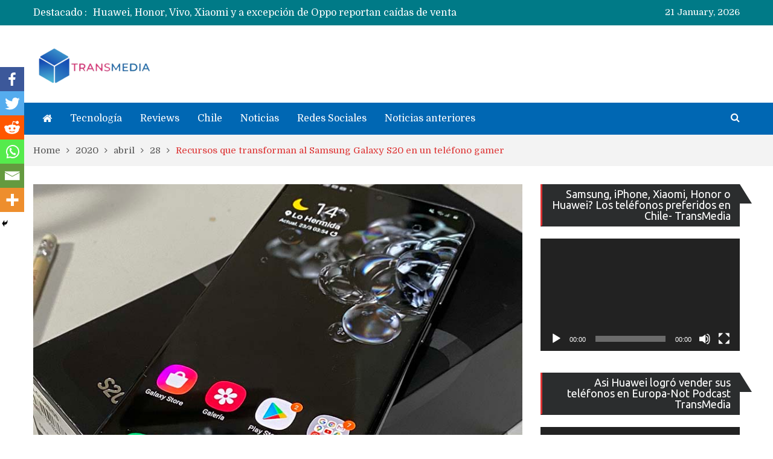

--- FILE ---
content_type: text/html; charset=utf-8
request_url: https://www.google.com/recaptcha/api2/aframe
body_size: 267
content:
<!DOCTYPE HTML><html><head><meta http-equiv="content-type" content="text/html; charset=UTF-8"></head><body><script nonce="rRmwVaWj-nf1zeZKVsByPg">/** Anti-fraud and anti-abuse applications only. See google.com/recaptcha */ try{var clients={'sodar':'https://pagead2.googlesyndication.com/pagead/sodar?'};window.addEventListener("message",function(a){try{if(a.source===window.parent){var b=JSON.parse(a.data);var c=clients[b['id']];if(c){var d=document.createElement('img');d.src=c+b['params']+'&rc='+(localStorage.getItem("rc::a")?sessionStorage.getItem("rc::b"):"");window.document.body.appendChild(d);sessionStorage.setItem("rc::e",parseInt(sessionStorage.getItem("rc::e")||0)+1);localStorage.setItem("rc::h",'1769043236999');}}}catch(b){}});window.parent.postMessage("_grecaptcha_ready", "*");}catch(b){}</script></body></html>

--- FILE ---
content_type: application/javascript; charset=utf-8
request_url: https://fundingchoicesmessages.google.com/f/AGSKWxUxtLPgsfofyjgJnslGC3WN4r1jXD3Z4M_FuJNeqiTFpmQMuzKPuCOfrLmLqNTBA7at5wbUxw06afUhFmD7p9f_DhN-F_5pPRw-qziY2DX-mxaO7Fph5gi_C58M1TAswXrv9ocdJLFXNizWBCamBdMWersJuUq9ekLU9OGo4X3sAJm02bRvldMQg0g=/_/lazyad-/afcsearchads./adcast_/300x600-/ad_mbox.
body_size: -1288
content:
window['6b531521-6d7e-4337-9649-b5a0f4775f3c'] = true;

--- FILE ---
content_type: application/javascript; charset=utf-8
request_url: https://fundingchoicesmessages.google.com/f/AGSKWxVHmdocjwvAQJPN3xEJzBAStkxAOITpJV3F-Wn9r-xxS7hLc3H33r4e42IrvgfBc2J3UZeORgE5Cka1TF3_6y09_LhQmnHzJAtMRRvKRI57AIZC82X6JXq8Qz3c7i15WZ9UBnvT?fccs=W251bGwsbnVsbCxudWxsLG51bGwsbnVsbCxudWxsLFsxNzY5MDQzMjM0LDkyNTAwMDAwMF0sbnVsbCxudWxsLG51bGwsW251bGwsWzddXSwiaHR0cHM6Ly93d3cudHJhbnNtZWRpYS5jbC9ibG9nLzIwMjAvMDQvMjgvcmVjdXJzb3MtcXVlLXRyYW5zZm9ybWFuLWFsLXNhbXN1bmctZ2FsYXh5LXMyMC1lbi11bi10ZWxlZm9uby1nYW1lci8iLG51bGwsW1s4LCI5b0VCUi01bXFxbyJdLFs5LCJlbi1VUyJdLFsxOSwiMiJdLFsxNywiWzBdIl0sWzI0LCIiXSxbMjksImZhbHNlIl1dXQ
body_size: -226
content:
if (typeof __googlefc.fcKernelManager.run === 'function') {"use strict";this.default_ContributorServingResponseClientJs=this.default_ContributorServingResponseClientJs||{};(function(_){var window=this;
try{
var QH=function(a){this.A=_.t(a)};_.u(QH,_.J);var RH=_.ed(QH);var SH=function(a,b,c){this.B=a;this.params=b;this.j=c;this.l=_.F(this.params,4);this.o=new _.dh(this.B.document,_.O(this.params,3),new _.Qg(_.Qk(this.j)))};SH.prototype.run=function(){if(_.P(this.params,10)){var a=this.o;var b=_.eh(a);b=_.Od(b,4);_.ih(a,b)}a=_.Rk(this.j)?_.be(_.Rk(this.j)):new _.de;_.ee(a,9);_.F(a,4)!==1&&_.G(a,4,this.l===2||this.l===3?1:2);_.Fg(this.params,5)&&(b=_.O(this.params,5),_.hg(a,6,b));return a};var TH=function(){};TH.prototype.run=function(a,b){var c,d;return _.v(function(e){c=RH(b);d=(new SH(a,c,_.A(c,_.Pk,2))).run();return e.return({ia:_.L(d)})})};_.Tk(8,new TH);
}catch(e){_._DumpException(e)}
}).call(this,this.default_ContributorServingResponseClientJs);
// Google Inc.

//# sourceURL=/_/mss/boq-content-ads-contributor/_/js/k=boq-content-ads-contributor.ContributorServingResponseClientJs.en_US.9oEBR-5mqqo.es5.O/d=1/exm=kernel_loader,loader_js_executable/ed=1/rs=AJlcJMwtVrnwsvCgvFVyuqXAo8GMo9641A/m=web_iab_tcf_v2_signal_executable
__googlefc.fcKernelManager.run('\x5b\x5b\x5b8,\x22\x5bnull,\x5b\x5bnull,null,null,\\\x22https:\/\/fundingchoicesmessages.google.com\/f\/AGSKWxV3MsmMGJ1P4xBrKS9Lzo1BUEf7ASO3JPh0GNIQPiyKt5YK6g-UnpGPr5pc0l5ktvo-Fk5hojInz7RicE2yncfTw-6B3lzZiT-exDYixsr9ebWlti05nvnETa17KZDOcoxaDi1Q\\\x22\x5d,null,null,\x5bnull,null,null,\\\x22https:\/\/fundingchoicesmessages.google.com\/el\/AGSKWxWgbOppzjhGxor7bGvsr1I8dmbpT5BHImdFrdh0NHlbGFfZ4kgVIom3Ea8HXhH4hV3qMYVV0FErYriZwpvNQrQUstElAaywUW-P_f5JXduOrlUECg3ZwYv51C9OTVdKA_uZYx_m\\\x22\x5d,null,\x5bnull,\x5b7\x5d\x5d\x5d,\\\x22transmedia.cl\\\x22,1,\\\x22en-GB\\\x22,null,null,null,null,1\x5d\x22\x5d\x5d,\x5bnull,null,null,\x22https:\/\/fundingchoicesmessages.google.com\/f\/AGSKWxW02nHRpbqlpuS99KjblxvKL4eE57qwQMi8N5fm96z-_9QQZoR2sNjC3BvsHelXwvaMQ_8xS1wSp6l1GplxLYimIvQo_6BzJ5XEH4TDVJg8m08M61SKGRupbxB5wt95yarwvT7Z\x22\x5d\x5d');}